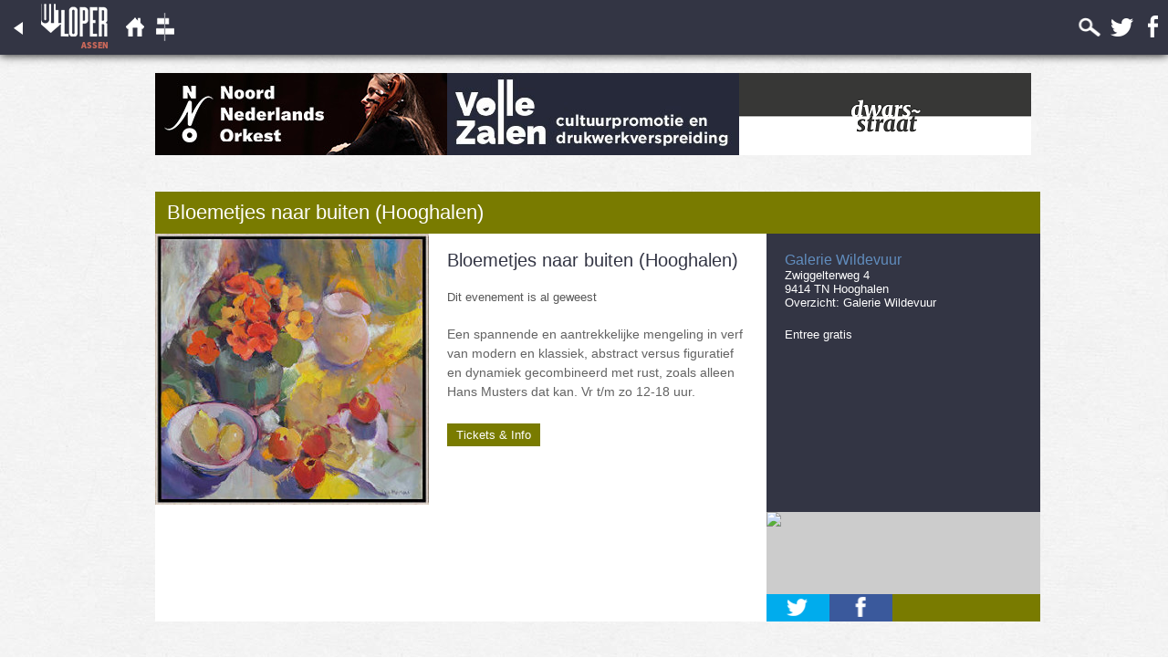

--- FILE ---
content_type: text/html; charset=utf-8
request_url: https://assen.uitloper.nu/regio-assen/bloemetjes-naar-buiten-hooghalen
body_size: 3542
content:
<!DOCTYPE html>
<html xmlns="http://www.w3.org/1999/xhtml" dir="ltr" lang="nl-NL"
      xmlns:fb="https://www.facebook.com/2008/fbml"> 

 	<head prefix="og: http://ogp.me/ns# fb: http://ogp.me/ns/fb# uitloper: http://ogp.me/ns/fb/uitloper#">      
		<meta charset="UTF-8" />
		<link rel="shortcut icon" type="image/png" href="/ico.png">
		
		<meta name="viewport" content="width=device-width, initial-scale=1.0, user-scalable=yes">
		<script src="//ajax.googleapis.com/ajax/libs/jquery/1.7.2/jquery.min.js"></script>

		<link rel="apple-touch-icon-precomposed" href="/img/icons/Icon-175.png">
		<link rel="apple-touch-icon-precomposed" href="/img/icons/Icon-72.png" sizes="72x72">
		<link rel="apple-touch-icon-precomposed" href="/img/icons/Icon-120.png" sizes="120x120">
		<link rel="apple-touch-icon-precomposed" href="/img/icons/Icon-144.png" sizes="144X144">

		<link rel="stylesheet" href="//ajax.googleapis.com/ajax/libs/jqueryui/1.8.5/themes/base/jquery-ui.css" type="text/css" /> 
		<script src="//ajax.googleapis.com/ajax/libs/jqueryui/1.8.18/jquery-ui.min.js" ></script>
		
		<link rel="stylesheet" media="screen" href="/css/jqueryreset.css?v=1.15" />
		<link rel="stylesheet" media="screen" href="/css/categories.css?v=1.15" />
		<link rel="stylesheet" media="screen" href="/css/screen.css?v=1.15" />

		<script type="text/javascript">var yourURL = "https://assen.uitloper.nu/";</script>
		<script src="/js/libs/excanvas.js"></script>
		<script src="/js/libs/html5.js"></script>
		<script src="/js/libs/jquery.ui.datepicker-nl.js"></script>
		<script src="/js/libs/modernizr.js"></script>
		<script src="/js/libs/jquery.masonry.min.js"></script>
		<script src="/js/libs/jquery.furextension.js"></script>
		<script src="/js/libs/jquery.touchwipe.min.js"></script>
		<script src="/js/libs/flash_detect_min.js"></script> 
		<script src="/js/libs/EventBus.js"></script> 

		<script src="/js/controller.js?v=1.15"></script>
		<script src="/js/functions.js?v=1.15"></script>
		<script src="/js/utils.js?v=1.15"></script>
		
		<title>Bloemetjes naar buiten (Hooghalen)</title>

<script type="text/javascript">

  var _gaq = _gaq || [];
  _gaq.push(['_setAccount', 'UA-33643896-1']);
  _gaq.push(['_setDomainName', 'uitloper.nu']);
  _gaq.push(['_trackPageview']);

  (function() {
    var ga = document.createElement('script'); ga.type = 'text/javascript'; ga.async = true;
    ga.src = ('https:' == document.location.protocol ? 'https://ssl' : 'http://www') + '.google-analytics.com/ga.js';
    var s = document.getElementsByTagName('script')[0]; s.parentNode.insertBefore(ga, s);
  })();

</script>



<link rel="stylesheet" media="screen" href="/css/detail.css"/>
<link rel="stylesheet" media="screen" href="/css/tipTip.css"/>
<script type="text/javascript"
        src="/js/libs/jquery.tipTip.minified.js"></script>

	
	<meta property="fb:app_id" content="115016171974271" />  
	<meta property="og:title" content="Bloemetjes naar buiten (Hooghalen), Galerie Wildevuur Hooghalen op vr 14 april 2023 om 00:00 uur." />
	<meta property='og:image' content='https://assen.uitloper.nu/images/facebook/files/2023/hans-musters-53-k.jpg' />	<meta property="og:description" content="" /> 
	<meta property="og:url" content="https://assen.uitloper.nu/event/bloemetjes-naar-buiten-hooghalen" />
		<link rel="stylesheet" media="screen" href="/css/iphone.css?v=1.15" />

	</head>
	<body class="artevent bloemetjes-naar-buiten-hooghalen">
	
<div id="fb-root"></div>
<script>(function(d, s, id) {
  var js, fjs = d.getElementsByTagName(s)[0];
  if (d.getElementById(id)) return;
  js = d.createElement(s); js.id = id;
  js.src = "//connect.facebook.net/en_US/all.js#xfbml=1&appId=115016171974271";
  fjs.parentNode.insertBefore(js, fjs);
}(document, 'script', 'facebook-jssdk'));</script>
	
		
		

<header>
	<a onclick="return goBack()" href="#"><img class="left cat-" src="/img/home.png" height="60" width="40" alt="logo/"></a>
	<a href="/" onClick="_gaq.push(['_trackEvent', 'Navigatie', 'Menu', 'Back']);"><div class='logo'><img alt="Uitloper" src="/img/assen_uitloper_logo_2x.png"/></div><!-- logo --></a>
	
	
<div id="listview"><a href="/" title="Lijst weergave">
	<img src="/img/icon-home.png" alt="Lijst weergave" onClick="_gaq.push(['_trackEvent', 'Navigatie', 'Menu', 'list']);"/></a>
</div><!-- listview -->

<div id="tableview">
	<a href="/blokkenschema/" title="Blokkenschema" onClick="_gaq.push(['_trackEvent', 'Navigatie', 'Menu', 'timetable']);"><img src="/img/icon-timetable.png" alt="blokkenschema"/></a>
</div><!-- tableview -->


		
	<div id='iphonemenu'><div id="menubuttons"> </div></div><!-- iphonemenu -->

	<div class="right datechooser" onClick="_gaq.push(['_trackEvent', 'Navigatie', 'Menu', 'Search']);">	
		<span class='search' ></span>
		<a class="social" href="https://twitter.com/UITloperAssen"><img src="/img/twitter_button.png" alt="twitter_button" width="34" height="60" /></a>
		<a class="social" href="https://www.facebook.com/UITloper-Assen-144754342605893/)"><img src="/img/facebook_button.png" alt="facebook_button" width="34" height="60" /></a>
		
	</div>

	<div id='searchbox'>
		<form method="get" id="searchform" action="/zoeken/">
			<input type="text" name="q"><span class=close>X</span><input type="submit" value="zoeken">
		</form>
	</div><!-- searchbox -->

</header>

<div class="content">
    <div id="bannerholder">
        

	

			<div class="banner">
		<a onClick="_gaq.push(['_trackEvent', 'Banner', 'Click', 'NNO - 320 ',1,true])" href="https://nno.nu/" title="NNO">
		<img alt="NNO" src="/images/banner320/files/Banners/2020/nno-90-x-320---optie-2.jpg" width="320" height="90"/>
		</a>
	</div>
		<div class="banner">
		<a onClick="_gaq.push(['_trackEvent', 'Banner', 'Click', 'Volle Zalen - 320 ',1,true])" href="http://www.vollezalen.nl/" title="Volle Zalen">
		<img alt="Volle Zalen" src="/images/banner320/files/Banners/Banners2019/volle-zalen-stopper.jpg" width="320" height="90"/>
		</a>
	</div>
		<div class="banner">
		<a onClick="_gaq.push(['_trackEvent', 'Banner', 'Click', 'Dwarsstraat - 320 ',1,true])" href="https://dwarsstraat.com/" title="Dwarsstraat">
		<img alt="Dwarsstraat" src="/images/banner320/files/Banners/Stoppers/dwarsstraat-banner-2.png" width="320" height="90"/>
		</a>
	</div>
	
		
	
	



    </div><!-- bannerholder -->

    <div class="detail" itemscope itemtype="http://schema.org/MusicEvent">


        <div id="maincontainer">

            
<div id="topsection">
    <div id="title" class="cat-33">
        <h1 itemprop="name">Bloemetjes naar buiten (Hooghalen)</h1>
    </div>
</div>

<meta itemprop="startDate"
      content="1970-01-01T01:00:00+01:00 "/>

<meta itemprop="description" content=""/>
<meta itemprop="url" content="https://assen.uitloper.nu/regio-assen/bloemetjes-naar-buiten-hooghalen"/>
<meta itemprop="category" content="33"/>


<div id="contentwrapper">
        <div id="contentcolumn">
        
            <div id="text">
                <h2>Bloemetjes naar buiten (Hooghalen)</h2>
                

                <h3><small>Dit evenement is al geweest</small></h3>


                                <p>Een spannende en aantrekkelijke mengeling in verf van modern en klassiek, abstract versus figuratief en dynamiek gecombineerd met rust, zoals alleen Hans Musters dat kan.&nbsp;Vr t/m zo 12-18 uur.</p>                

                <a
                    class="tickets cat-33"
                    href="https://www.wildevuur.nl/">Tickets & Info</a>
                


            </div>
            <!-- 	</div>  -->
        </div>
    </div>
    <div id="leftcolumn">

        <div id="img">
                        <img itemprop="image"
                 src="/images/big/files/2023/hans-musters-53-k.jpg"
                 alt=""/>
            


        </div><!-- img -->
        <div class="clear"></div>
    </div>
</div>


                <div id="rightcolumn">
                <div id="info">

                    <div>
                        <h2>Galerie Wildevuur</h2>
                        <span itemprop="street-address">Zwiggelterweg                            4</span>
                        <span itemprop="postalCode">9414 TN                            Hooghalen</span>
                        <span itemprop="url">Overzicht: <a itemprop="name"
                                                           href="/locaties/galerie-wildevuur"
                                                           title="Galerie Wildevuur">Galerie Wildevuur</a></span>
                        

                        <span>
						<meta itemprop="latitude"
                              content="52.8991243"/>
						<meta itemprop="longitude"
                              content="6.5462915"/>
					</span>
                    </div>


                    <span></span>
                    
                                        <span id="free">Entree gratis</span>
                    
                    

                </div>

            </div>
            <div class="clear"></div>
            <div id="tools" class="cat-33">

                <a onclick="_gaq.push(['_trackEvent', 'Navigatie', 'Menu', 'maps']);"
                   target="_BLANK" title="Routebeschrijving"
                   href="http://maps.apple.com/?q=52.8991243,6.5462915">
                    <div class='smallmap'>
                        <img src="http://maps.googleapis.com/maps/api/staticmap?center=52.8991243,6.5462915&zoom=14&size=480x120&maptype=roadmap&markers=icon:http://tinyurl.com/bhaz5y9%7C52.8991243,6.5462915&sensor=false"/>
                    </div>
                </a>

                <a onclick="_gaq.push(['_trackEvent', 'Navigatie', 'Menu', 'twitter']);"
                   title="Deel op twitter" href="#" rel="nofollow"><span
                        id="twitter"><img

                        onclick="window.open('http://twitter.com/share?url=&text=Bloemetjes naar buiten (Hooghalen), Galerie Wildevuur Hooghalen op vr 14 apr 2023 &via=UITloperAssen', 'twitter', 'width=600,height=300,scrollbars=yes,toolbar=no,location=no' ); return false"
                        src="/img/twitter.png" alt="twitter" width="69"
                        height="29"/></span></a>


                <a onclick="_gaq.push(['_trackEvent', 'Navigatie', 'Menu', 'facebook']);"
                   title="Deel op facebook" href="#"><span id="facebook"><img

                        onclick="window.open('http://www.facebook.com/sharer.php?s=100&p[url]=https://assen.uitloper.nu/regio-assen/bloemetjes-naar-buiten-hooghalen&p[images][0]=https://assen.uitloper.nu/images/facebook/files/2023/hans-musters-53-k.jpg&p[title]=Bloemetjes naar buiten (Hooghalen), Galerie Wildevuur Hooghalen op vr 14 april 2023 om 00:00 uur.&p[summary]=', 'Facebook', 'width=600,height=300,scrollbars=yes,toolbar=no,location=no' ); return false"
                        src="/img/facebook.png" alt="Facebook" width="69"
                        height="29"/></span></a>

                
            </div><!-- tools -->
        </div>


    </div>

</div>


		<div class="loader hidden">
			<img src="/img/ajax-loader.gif" />
			<span>
			Even geduld
			</span>
		</div>
		<footer>
			<a href="/over-uitloper-nu/" title="Over Uitloper.nu">Over ons</a>   |   <a href="/evenement-melden/">Meld je evenement</a>   |   <a href="/adverteren/">Adverteren</a>   | 	 <a href="/gebruiksvoorwaarden/">Privacy &amp; Voorwaarden</a>   |   <a href="http://www.vollezalen.nl/">&#169;2026 Vollezalen</a>

		
		</footer>

	</body>
</html> 

--- FILE ---
content_type: text/css
request_url: https://assen.uitloper.nu/css/categories.css?v=1.15
body_size: 348
content:
.cat-4 {background-color:#000000 !important; border-bottom: 0px solid #000000; }/*event*/
.cat-20 {background-color:#501c6e !important; border-bottom: 0px solid #501c6e; }/*muziek*/
.cat-22 {background-color:#26293a !important; border-bottom: 0px solid #26293a; }/*theater*/
.cat-23 {background-color:#01777a !important; border-bottom: 0px solid #01777a; }/*diversen*/
.cat-24 {background-color:#01777b !important; border-bottom: 0px solid #01777b; }/*kunst*/
.cat-25 {background-color:#ad3000 !important; border-bottom: 0px solid #ad3000; }/*party*/
.cat-26 {background-color:#1d253a !important; border-bottom: 0px solid #1d253a; }/*literair-forum*/
.cat-27 {background-color:#c5006c !important; border-bottom: 0px solid #c5006c; }/*jeugd*/
.cat-28 {background-color:#26293a !important; border-bottom: 0px solid #26293a; }/*filmhuis*/
.cat-29 {background-color:#ff3334 !important; border-bottom: 0px solid #ff3334; }/*popronde*/
.cat-33 {background-color:#797b00 !important; border-bottom: 0px solid #797b00; }/*regio-assen*/
.cat-46 {background-color:#ff3334 !important; border-bottom: 0px solid #ff3334; }/*popronde-1*/
.cat-48 {background-color:#aa3522 !important; border-bottom: 0px solid #aa3522; }/*hike-bike*/
.cat-51 {background-color:#ef9318 !important; border-bottom: 0px solid #ef9318; }/*bevrijdingsfestival-1*/


--- FILE ---
content_type: text/css
request_url: https://assen.uitloper.nu/css/screen.css?v=1.15
body_size: 4941
content:
* {
    margin: 0;
    padding: 0;
    outline: none;
}

img::selection {
    background: transparent;
}

body {
    font-family: Helvetica, Arial, sans-serif;
    text-rendering: optimizeLegibility;
    font-size: 13px; /* 13px test */
    color: #565656;
    background: url(/img/background.jpeg);
}

a img {
    border: 0;
    -webkit-transition: color .2s ease-in;
}

em {
    font-family: Merriweather, Georgia, serif;
    font-size: 17px !important;
    line-height: 30px !important;
    font-weight: 400 !important;
    font-style: italic !important;
    border: none !important;
    padding-left: 0 !important;
}

p {
    margin-bottom: 12px;
}

a {
    color: #08C;
    text-decoration: none;
}

#content a:hover {
    text-decoration: underline;
}

.left {
    float: left;
}

.right {
    float: right;
}

.clear {
    clear: both;
}

.clearfix:after {
    content: ".";
    display: block;
    clear: both;
    visibility: hidden;
    line-height: 0;
    height: 0;
}

.clearfix {
    display: inline-block;
}

html[xmlns] .clearfix {
    display: block;
}

* html .clearfix {
    height: 1%;
}

.block {
    display: block;
}

.hidden {
    display: none;
}

time {
    display: block;
    margin: 0 0 4px 0;
    font-weight: bold;
}

footer, section, aside, nav, article, time,
header {
    display: block;
}

header::selection,
header .logo::selection,
header.datechooser.dayname::selection,
header.datechooser.day::selection,
header ul li::selection {
    background: transparent;
}

header {
    display: block;
    height: 60px;
    position: fixed;
    top: 0;
    width: 100%;
    overflow: hidden;
    background-color: #333544;
    color: white;
    /* 	text-shadow: 0px 1px 0px #565656; */
    -moz-box-shadow: 0 0 10px #000;
    -webkit-box-shadow: 0 0 10px;
    box-shadow: 0 0 10px #000;
    z-index: 1000;

}

.logo:hover,
header ul li:hover,
header #listview:hover,
header #tableview:hover,
header #mapview:hover {
    opacity: 0.9;
}

header .logo {
    height: 60px;
    width: 90px;
    overflow: hidden;
    float: left;

}

header .logo img {
    width: 100%;
}

header ul {
    margin-right: 10px;
    z-index: 1004;
}

header li, header .day, header .date, header .search, header .dchooser, header .dayname {
    font-size: .8em;
    font-weight: bold;
    text-transform: uppercase;
    line-height: 60px;
    display: block;
    height: 55px;
    float: left;
    cursor: pointer;
}

#dateholder {
    float: left;
    width: 195px;
    padding: 0 10px;
}

#dateholder .dayname {
    width: 82px;
    text-align: right;
    margin-right: 2px;
}

#dateholder .day {
    width: 40px;
}

.datepicker .week {
    color: #ffce0a;
    width: 100%;
    text-align: center;
    text-transform: none;
    display: block;
}

header li {
    width: 75px;
    text-align: center;
}

header #iphonemenu {
    display: none;
}

header #settings {
    display: none; /* tijdelijk uit */
    width: 30px;
    height: 60px;
    float: left;
    overflow: hidden;
    cursor: pointer;
    background: #54586d;
}

header .social,
header #listview,
header #tableview,
header #blogview,
header #mapview {
    width: 34px;
    height: 60px;
    float: left;
}

header .social:hover,
header #mapview:hover,
header #listview:hover,
header #tableview:hover,
header #blogview:hover {
    background: #0E1013;
    opacity: 0.8;
}

.homepage #listview,
.timetable #tableview,
.locations #mapview,
.blog #blogview,
.blogpage #blogview,
.home header #listview,
.blokkenschema header #tableview {
    background: #0E1013;
    opacity: .9;
}

header #settings #settingstools {
    margin: 20px 0 0 5px;
    width: 17px;
    height: 18px;

    -webkit-transition: all 0.4s ease-in-out;
    -moz-transition: all 0.4s ease-in-out;
    -o-transition: all 0.4s ease-in-out;
    -ms-transition: all 0.4s ease-in-out;
}

header #settings #settingstools.active {
    -webkit-transform: rotate(180deg);
    -moz-transform: rotate(180deg);
    -o-transform: rotate(180deg);
    -ms-transform: rotate(180deg);
}

header #settings:hover {
    background: #333544;
}

header #settings.active {
    background: #54586d;
}

header .day {
    font-size: 2.6em;
}

header .date {
    width: 36px;
    height: 80px;
    padding: 10px;
    text-transform: capitalize;
    font-size: 1em;
    line-height: 18px;
    display: 0;
    -webkit-box-orient: horizontal;
    -webkit-box-pack: center;
    -webkit-box-align: center;
    display: 0;
    -moz-box-orient: horizontal;
    -moz-box-pack: center;
    -moz-box-align: center;
    display: box;
    box-orient: horizontal;
    box-pack: center;
    box-align: center;
}

header span.search {
    height: 60px;
    width: 30px;
    display: block;
    background: url(/img/search.png) no-repeat center center;
}

header .search.active,
header .search:hover {
    background: url(/img/search.png) no-repeat center center #0E1013;

}

#filters {
    display: none;
    position: fixed;
    top: 60px;
    color: #fff;
    background: #54586d;
    width: 100%;
    /*height: 200px;*/
    padding: 20px 0;
    z-index: 1001;
    -moz-box-shadow: 0 10px 10px #000;
    -webkit-box-shadow: 0 10px 10px;
    box-shadow: 0 10px 10px rgba(0, 0, 0, 0.5);
}

#filters h3 {
    text-transform: uppercase;
    padding-bottom: 10px;
}

#filters > ul {
    padding: 0 20px;
}

#filters ul li {
    margin: 0 10px;
}

#filters ul li ul {
    border: 2px solid #727793;
    background: #6C6F92;
    padding: 10px;
    border-radius: 3px;
}

#filters > ul > li {
    display: block;
    font-weight: bold;
    float: left;
    width: 230px;
}

#filters > ul > li li {
    margin-bottom: 3px;
}

#filters li {
    list-style-type: none;
}

#searchbox {
    display: none;
    position: fixed;
    top: 0;
    right: 0;
    height: 60px;
    width: 278px;
    overflow: hidden;
    background: #6c6f92;
    z-index: 10002;
}

#searchbox .close {
    height: 60px;
    display: block;
    width: 10px;
    margin-left: -15px;
    padding-top: 23px;
    font-weight: bold;
    color: #D96E5D;
    float: left;
    cursor: pointer;

}

#searchbox form input[type=text] {
    margin: 20px 0 0 10px;
    width: 220px;
    height: 20px;
    border: 1px solid #fff;
    float: left;
}

#searchbox form input[type=submit] {
    width: 25px;
    height: 60px;
    display: block;
    background: url(/img/search.png) no-repeat center center;
    padding: 0;
    margin: 0 0 0 5px;
    border: 0;
    text-indent: -9999px;
    overflow: hidden;
    float: right;
    cursor: pointer;
}

footer {
    text-align: center;
    width: 970px;
    line-height: 25px;
    color: #bdbdbd;
    z-index: 1;
    margin: 60px auto;
}

footer a {
    color: #888;
    -webkit-transition: color .2s ease-in;
}

footer a:hover {
    color: #9f9f9f;
    text-decoration: none;
}

footer a:last-child {
    margin-right: 10px;
}

footer label {
    color: #444;
}

/* feedback */

.feedback {
    cursor: pointer;
}

#feedback {
    position: fixed;
    height: 290px;
    top: 200px;
    right: 0;
    z-index: 9999999;
}

#feedback .feedback_close {
    float: right;
    cursor: pointer;
}

#feedback #form {
    display: none;
    width: 280px;
    padding: 10px;
    color: #fff;
    background: #1570a6;
    border: 1px solid #1570a6;
    float: left;
}

#feedback #form label {
    display: block;
    font-weight: bold;
    margin-bottom: 2px;
}

#feedback #form textarea {
    width: 280px;
    height: 280px;
    resize: none;
    border: 1px solid #1570a6;
}

#feedback #form button {
    padding: 4px 6px;
    color: #fff;
    background: #1570a6;
    border: none;
    text-align: right;
}

#feedback #check {
    display: none;
}

#feedback_extra,
#feedback_name,
#feedback_email,
#feedback_pid,
#feedback_specs {
    display: none;
}

/* !homepagebanners */

.uitloper-banner {
    border: 1px solid #ccc;
}

#homepage_bannerholder {
    width: 970px;
    min-height: 20px;
    padding: 0;
    margin: 80px auto 0 auto;
}

/* feedback */

.datechooser span {
    padding-right: 5px;
}

.content {
    position: relative;
    margin: 20px auto;
    min-height: 580px;
    padding: 0px 20px 0px 50px;
    z-index: 1;
}

#iphonemenu {
    background: url(/img/iphonesearch.png) no-repeat;
}

.empty-category {
    color: #adadad;
    background-color: #C8C8C8 !important;
}

.disabled-category {
    color: #adadad;
    background-color: #C8C8C8 !important;
    border-bottom-color: #C8C8C8 !important;
    opacity: 0.9;
}

ul.homepage [data-category],
.nav [data-category] {
    border-bottom-width: 5px;
}

ul.homepage .cat-noorderzon {
    background-image: url(/img/noorderzon.png);
    background-repeat: no-repeat;

}

ul.homepage .cat-special {
    background-image: url(/img/etn.png); /* !special replace */
    background-repeat: no-repeat;
}

ul.homepage .cat-special span {
    display: none;
}

.category {
    float: left;
    margin: 0 20px 20px 0;
    -moz-box-shadow: 0 1px 1px #ebebeb;
    -webkit-box-shadow: 0 1px 1px #ebebeb;
    box-shadow: 0 1px 1px #ebebeb;

}

.category h2 {
    width: 380px;
    display: block;
    text-align: center;
    text-transform: uppercase;
    font-size: 1.3em;
    color: white;
    line-height: 42px;
    border-left: 1px solid #ebebeb;
    border-right: 1px solid #ebebeb;
}

ui-datepicker .ui-datepicker-title {
    font-size: 16px !important;
}

.titlebar {
    /*height: 26px;*/
    display: flex;
    justify-content: space-between;
    line-height: 32px;
    background-color: #46495a;
    border-left: 1px solid #46495A;
    border-right: 1px solid #46495A;
}

.titlebar a {
    color: white !important;
    text-decoration: none;
}

.titlebar h3 {
    color: white !important;
    text-decoration: none;
    padding: 0 6px;
    font-size: 14px;
    line-height: 36px;
    font-weight: bold;
}

.titlebar .address {
    display: none;
}

h3.location {
    text-transform: uppercase;
}

.item {
    width: 380px;
    border-left: 1px solid #dcdcdc;
    border-right: 1px solid #dcdcdc;
    border-bottom: none;
    border-top: none;
}

.item article {
    background-color: white;
    color: #888888;
    width: 380px;
    height: 140px;
    position: relative;
    cursor: pointer;
    border-bottom: 1px solid #dcdcdc;
}

.item article {
    border-bottom: 1px solid #cdcdcd;
}

.item article.highlited {
    background: #fffdd8 url(/img/highlight.png) no-repeat bottom right;
}

.item article a {
    color: #888;
    text-decoration: none;
}

.item article .eventdetails {
    margin: 0 8px 0 8px;
    height: 120px;
    text-overflow: ellipsis;
}

.item article aside.social {
    display: none;
    height: 140px;
    position: absolute;
    bottom: 0;
    width: 380px;
    background: none;
    border-right: 1px solid #dcdcdc;
}

.item article aside.social:hover {
    background: #f6f6f6;
}

.item article aside span.twitter,
.item article aside span.facebook {
    visibility: hidden;
}

.item article aside.social:hover > .facebook,
.item article aside.social:hover > .twitter {
    visibility: visible;

}

.item article .eventdetails p {
    width: 280px;
    height: 84px;
    line-height: 1.5em;
    font-size: 15px;
    overflow: auto;
    margin-top: 8px;
    text-overflow: ellipsis;
}

.item .articlea {
    text-decoration: none;
}

.item article .time, .item article h4, .eventdetails p,
.eventdetails time {
    font-size: 16px;
    /*padding: 0 5px;*/
}

.item article h4 {
    padding-top: 14px;
    color: #46495a;
}

.item article .time {
    font-weight: bold;
    font-size: .7em;
    padding-top: 12px;
    display: none;
    color: #222222;

}

ul.playtimes,
time.playtimes {
    color: #333544;
    font-size: 12px;
    font-weight: normal;
    line-height: 14px;
    width: 230px;
    height: 12px;
    margin: 2px 0;
    padding-left: 18px !important;
    background: url(/img/time-icon.jpg) no-repeat 3px 1px;
    display: none; /*!TESTING */
}

.content .playtimes {
    width: 200px;
    display: none; /*!TESTING */
}

.item article img {
    float: left;
    z-index: 100;
    position: absolute;
    left: 0;
    right: 0;
}

.item article > div {
    padding-bottom: 30px;
}

.item article img + div {
    padding-left: 80px;
}

.item article img {
    border-right: 1px solid rgba(255, 255, 255, 06);
}

.imgleft time,
.imgleft .playtimes,
.imgleft p {
    padding: 0 5px 0 35px !important;
}

.imgleft h4 {
    padding: 10px 5px 0 35px !important;
}

/* Position social bar at the bottom, index 1 */
.item article aside span {
    float: right;
    width: 48px;
    height: 20px;
}

.item article aside span.time {
    text-align: center;
    color: #fff;
    font-weight: bold;
    background: #565656;
    line-height: 20px;
    padding: 0 2px;
    width: auto;

}

.item article aside span.twitter {
    background: url(/img/twitter.jpg);
}

.item article aside span.facebook {
    background: url(/img/facebook.jpg);
}

/************************
	movies
************************/
ul.playtimes {
    display: block;
    width: 220px;
    margin-top: 4px;
    margin-bottom: 10px;
}

ul.movieplaytimes {
    display: inline;
}

ul.movieplaytimes li {
    display: inline;
    margin: 0;
    padding: 0;

}

ul.playtimes:after {
    clear: both;
}

.playtimes li {
    color: #333544;
    font-size: 12px;
    line-height: 14px;
    width: auto;
    float: left;
    display: block;
    list-style-type: none;
    padding-right: 4px;
}

.playtimes li:after {
    content: '  ';
}

.playtimes li:first-child:before {
    content: '';
}

#leftnavigation {
    position: fixed;
    opacity: 0.1;
    width: 40px;
    height: 100%;
    top: 0;
    left: 0;
    z-index: 999;
}

#rightnavigation {
    position: fixed;
    opacity: 0.1;
    width: 40px;
    height: 100%;
    top: 0;
    right: 0;
    z-index: 999;
}

#nextDay, #prevDay {
    display: block;
    margin-top: 380px;
    width: 47px;
    height: 200px;
    color: white;
    background: url(/img/next_prev.gif) no-repeat;
    text-indent: -9999px;

}

#rightnavigation::selection,
#leftnavigation::selection {
    background: transparent;
}

#nextDay {
    float: right;
    background-position: -56px -9px;
}

#prevDay {
    background-position: -18px -9px;
}

#leftnavigation:hover,
#rightnavigation:hover {
    opacity: 1;
    -webkit-transition: opacity 250ms ease-out;
    -moz-transition: opacity 250ms ease-out;
    -o-transition: opacity 250ms ease-out;
    -webkit-user-select: none;
    -webkit-tap-highlight-color: rgba(0, 0, 0, 0);
    cursor: pointer;
}

.searchresults {
    background: #fff;
    padding: 20px;
    line-height: 16px;
    font-size: 1.4em;
}

#resultsholder {
    float: left;
}

.searchresults h2 a {
    font-size: 16px;
    line-height: 22px;
    font-weight: normal;
    text-decoration: underline;
    color: #12C;
    margin: 2px 0;
}

.searchresults p {
    margin: 2px 0;
}

.searchresult {
    clear: left;
    min-height: 75px;
    margin-bottom: 20px;
}

.poster {
    width: 50px;
    float: left;
    margin-right: 10px;
}

.searchresults a.link {
    color: #093 !important;
    text-decoration: none;
}

.highlight {
    font-weight: bold;
}

#bigsearchbox {
    display: block;
    position: absolute;
    top: 0;
    left: 180px;
    height: 60px;
    width: 100%;
    overflow: hidden;
    background: #333544;
    z-index: 10002;
}

#bigsearchbox .close {
    display: none;
}

#bigsearchbox form input[type=text] {
    margin: 20px 10px 0 10px;
    min-width: 50%;
    padding: 0 2px;
    height: 20px;
    border: 1px solid #fff;
    float: left;
}

#bigsearchbox form input[type=submit] {
    width: 30px;
    height: 60px;
    display: block;
    background: url(/img/search.png) no-repeat -5px center;

    padding: 0;
    margin: 0 0 0 5px;
    border: 0;
    text-indent: -9999px;
    overflow: hidden;
    cursor: pointer;
}

.searchresults h1 {
    color: #D96E5D !important;
    font-size: 20px;
    font-weight: normal;
    padding: 0 0 20px 0px;
    margin-bottom: 5px;
}

.searchresults h1 a {
    color: #12C;
    cursor: pointer;
    font-size: 20px;
    font-style: italic;
    text-decoration: underline;
}

.searchresults h1 span {
    color: #12C;
    font-size: 20px;
    font-weight: normal;
}

.searchresults p, .searchresults li {
    margin: 5px 0;
    line-height: 1.2em;
    font-size: 1em;
    list-style-position: inside;
}

.searchresults strong {
    color: black;
    font-size: 1em;
    font-weight: bold;
}

.searchresults time.playtimes {
    display: inline;
    height: 14px;
    padding-left: 18px !important;
    background: url(/img/time-icon.jpg) no-repeat 0px 3px;
}

/**** Error ****/
.error {
    display: block;
    color: #dfdfdf;
    margin-top: 200px;
    font-size: 8em;
    font-weight: bold;
    text-align: center;

}

.error span {
    font-size: .4em;
}

/**** Transitions ****/

.masonry,
.masonry .masonry-brick {
    -webkit-transition-duration: 0.3s;
    -moz-transition-duration: 0.3s;
    -o-transition-duration: 0.3s;
    transition-duration: 0.3s;
}

.masonry {
    -webkit-transition-property: height, width;
    -moz-transition-property: height, width;
    -o-transition-property: height, width;
    transition-property: height, width;
}

.masonry .masonry-brick {
    -webkit-transition-property: left, right, top;
    -moz-transition-property: left, right, top;
    -o-transition-property: left, right, top;
    transition-property: left, right, top;
}

/* dialog */

.alert_dialog,
.dialog {
    color: #e85819;
    position: fixed;
    font-size: 12px;
    left: 0px;
    width: 100%;
    height: 20px;
    text-align: center;
    display: block;
    padding: 10px 0px;
    background: #FFFCCA;
    border-bottom: 1px solid #CCC;
    z-index: 100;
}

.homepage .alert_dialog,
.homepage .dialog {
    top: 60px;
}

.timetable .alert_dialog,
.timetable .dialog {
    padding: 5px 0px;
}

.alert_dialog a,
.dialog a {
    color: #08c;
    text-decoration: none;
    margin-right: 0 !important;
}

.home .dialog,
.home .alert_dialog {
    top: 60px !important;
}

.blokkenschema .alert_dialog,
.blokkenschema .dialog {
    bottom: 0px !important;
}

/* contactpage */

body.contact .content {
    margin-top: 80px;
}

#contactpage {
    font-size: 16px;
    width: 960px;
    background: #fff;
    margin: 0 auto;
    padding: 20px 20px 40px 20px;
}

#contactpage #instructions {
    width: 800px;
    margin-bottom: 40px;
}

#contactpage h1 {
    color: #618DBE;
    font-size: 24px;
    font-weight: normal;
    padding: 10px 0;
}

#contactpage p {
    font-size: 16px;
    line-height: 18px;
    margin-bottom: 10px;
}

#contactpage form {
    width: 830px;
    margin: 20px 0;
}

#contactpage .status {
    display: block;
    height: 18px;
}

#contactpage label {
    display: block;
    margin: 0 10px 0 0;
    font-weight: 600;
}

#contactpage input[type=datetime-local],
#contactpage input[type=text],
#contactpage input[type=number],
#contactpage input[type=date],
#contactpage input[type=email] {
    color: #555;
    display: block;
    font-size: 12px !important;
    margin: 10px 0 10px 0;
    height: 30px;
    width: 396px;
    border: 1px solid #ddd;
    padding: 2px;
}

#contactpage .additional-form-field {
    position: absolute;
    top: 0;
    left: -9999px;
    width: 100px;
    overflow: hidden;
}

#contactpage input[type=submit] {
    width: 400px;
    height: 32px;
    padding: 2px 8px;
    line-height: 32px;
    border: none;
    color: #fff;
    background: #1570a6;
    display: block;
    margin: 10px 0;
}

#contactpage input.small {
    width: 100px;
}

#contactpage textarea {
    display: block;
    height: 150px;
    width: 396px;
    padding: 2px;
    border: 1px solid #ddd;
    margin-bottom: 10px;
}

#contactpage textarea#shortmessage {
    display: block;
    height: 75px;
    width: 396px;
    padding: 2px;
    border: 1px solid #ddd;
}

#contactpage label.error {
    font-size: 12px !important;
    text-align: left;
    color: #d96e5d !important;
}

#contactpage input.error {
    border: 1px solid #d96e5d !important;
}

#contactpage textarea.error,
#contactpage input.error {
    color: #555;
    font-weight: normal;
    text-align: left;
    font-size: 12px !important;
    margin: 10px 0 10px 0;
}

#form_left {
    float: left;
    margin-right: 20px;
}

#form_right {
    float: left;
}

/* textpage */
#textpage {
    font-size: 16px;
    width: 960px;
    background: #fff;
    margin: 80px auto;
    padding: 20px 20px 40px 20px;
}

#contactpage h1,
#textpage h1 {
    color: #618DBE;
    font-size: 24px;
    font-weight: normal;
    padding: 10px 0;
}

#contactpage h2,
#textpage h2 {
    color: #618DBE;
    font-size: 20px;
    font-weight: normal;
    padding: 20px 0 8px 0;
}

#contactpage a,
#contactpage p,
#textpage a,
#textpage p {
    font-size: 16px;
    line-height: 21px;
}

#contactpage li,
#textpage li {
    font-size: 16px;
    list-style-position: inside;
}

#contactpage ul
#textpage ul {
    margin-bottom: 20px;
}

/* location */

#maps {
    position: absolute;
    bottom: 0;
    margin-bottom: 0;
}

.loader {
    position: fixed;
    left: 50%;
    top: 50%;
    border: 1px solid #ccc;
    border-radius: 4px;
    background: #fafafa;
    z-index: 100000;
    margin-left: -50px;
    padding: 10px 30px;
}

.loader img {
    vertical-align: middle;
    padding-right: 10px;
}

.infoWindow img {
    float: left;
    margin-right: 8px;
    background: #ddd;
}

.promo {
    display: block;
    position: absolute;
    left: 50px;
    bottom: 50px;
    z-index: 2;
    width: 300px;
    min-height: 150px;
    padding: 10px 40px;
    background: #fff;
    border-radius: 4px;
    float: left;
    border: 1px solid #c8c8c8;
}

/* archive */
#archive {
    width: 960px;
    background: #fff;
    padding: 20px 20px 40px 60px;
    margin: 60px auto;
}

#archive #navigation {
    color: #565656;
    float: right;
    width: 200px;
    background: #fff;
    margin: 60px auto;
    border: 1px solid #ccc;
}

#archive #navigation h2 {
    background-color: #46495a;
    display: block;
    color: white !important;
    text-decoration: none;
    padding: 0 6px;
    font-size: .8em;
    line-height: 30px;
    font-weight: bold;

}

#archive #navigation ul {
    padding: 5px 10px;
}

#archive #navigation li {
    font-size: 14px;
    line-height: 16px;
    color: #000;
    cursor: pointer;

}

#archive #content {
    width: 600px;
    float: left;
}

#archive h1 {
    color: #46495a;
    font-size: 28px !important;
    font-weight: normal;
    padding: 20px 0 10px 0;
}

#archive h2 {
    color: #618DBE;
    font-size: 18px;
    font-weight: normal;
}

#archive li {
    list-style-position: inside;
    list-style: none;
}

#archive #content li {
    list-style-position: inside;
    list-style: none;
    margin-bottom: 20px;
}

#archive #content li a {
    text-decoration: none;
}

#archive #content li a h2:hover {
    text-decoration: underline;
}

#archive #content li span, #archive #content li time {
    color: #565656;
}

/* !team */

.team {
    width: 960px;
    display: block;
    clear: both;
}

.team li {
    list-style: none;
    margin: 0px 20px 30px 0px;
    text-align: center;
    float: left;
    width: 165px;
    height: 220px;
}

.team li .name {
    font-weight: 600;
    font-size: 16px;
    line-height: 24px;
    display: block;
}

.team li .function {
    font-weight: 400;
    font-size: 14px;
    line-height: 16px;
    display: block;
}

/* !banners */

#adsense_square {
    border-: 1px solid #ddd;
}

#adsense_wide {
    width: 960px;
    margin: 40px auto;
    overflow: hidden;
}

#ads_search {
    width: 120px;
    float: right;
}

#homepage_bannerholder {
    width: 970px;
    text-align: center;
}

#homepage_bannerholder .banner,
#bannerholder .banner {
    float: left;
    margin: 0;
    border: none;
}

#homepage_bannerholder .banner img {
    border: none;
}


--- FILE ---
content_type: text/css
request_url: https://assen.uitloper.nu/css/iphone.css?v=1.15
body_size: 1825
content:
@media screen and (max-device-width: 480px) {

    * {
        box-sizing: border-box;
    }

    input {
        -webkit-appearance: none;
        border-radius: 0;
    }

    body {
        width: 100%;
        -webkit-text-size-adjust: none;
        padding: 0;
        margin: 0;
    }

    #banners,
    header #tableview,
    #settings, span.dchooser, span.search,
    #rightnavigation, #leftnavigation,
    .feadbackbutton,
    header .social, #bannerholder,
    #bannerholder,
    header .social,
    #homepage_bannerholder {
        display: none;
    }

    details {
        width: auto;
    }

    .item article img + div {
        /* padding-left: 125px; */
    }

    .item,
    .item article,
    .catergory,
    .category h2 {
        /*width: 480px !important;*/
    }

    header {
        overflow: visible;
    }

    .overview {
        display: block;
        width: 40px;
        margin: 0 0 0 0;
    }

    .datechooser {
        float: none;
        position: absolute;
        top: 0;
        left: 50%;
        margin-left: -50px;
        width: 200px;
        height: 60px;
        overflow: hidden;
    }

    header ul {
        position: absolute;
        left: 0;
        top: 60px;
        box-shadow: 0px 2px 4px #000;
        width: 480px;
        height: 960px;
        display: none;
        background: rgba(0, 0, 0, .9);
        z-index: 99999999999;
    }

    header span.search {
        display: none;
    }

    header ul li {
        float: none;
        width: 480px;
        height: 45px;
        line-height: 45px;
        text-align: center;
    }

    header #iphonemenu {
        display: block;
        width: 45px;
        height: 60px;
        overflow: hidden;
        cursor: pointer;
        background: #54586d;
        /*float: right;*/
        position: absolute;
        right: 0;
        top: 0;
    }

    header #menubuttons {
        width: 45px;
        height: 60px;
        background: #333544 url(/img/iphonesearch-2x.png);
    }

    header #iphonemenu, #menubuttons.active {
        background: #6C6F92;
    }

    header #iphonemenu #menubuttons {
        background: #333544 url(/img/search.png) no-repeat center center;
        background-size: 100%;
        height: 60px;
        width: 50px;
    }

    .content {
        width: 100%;
        margin: 60px auto 0 auto;
        padding: 0;
    }

    .content .detail {
        margin: 60px 0 0 0;
        padding: 0;
        width: 100%;
    }

    .event,
    .detail,
    #maincontent,
    #contentcolumn {
        /*min-width: 400px;*/
        /*width: 480px !important;*/
        margin: 0;
        padding: 0;
    }

    #contentwrapper {
        float: none;
        width: 100%;
        overflow: hidden;
    }

    .content ul, .content ul li {
        /* 	width: 480px; */
        border: 0;
    }

    /* //iphone Detail// */
    .detail {
        background: none;
        width: 100%;
        overflow: hidden;
        margin: -20px auto 0 auto;
        min-width: 0;
        padding: 0;
        z-index: 1;
        position: relative;
    }

    .detail #leftcolumn {
        /*position: relative;*/
        float: none;
        width: 100%;
        margin: 0 0 0 0;
    }

    #title #kijkwijzer {
        display: none;
    }

    #title strong,
    #title #kijkwijzer {
        display: none;
        font-size: 1.6em;
        font-weight: normal;
    }

    #contentcolumnnoimage {
        margin: 0;
    }

    #img,
    #img img {
        width: 100%;
        max-width: 100%;
        padding: 0;
        margin: 0;

    }

    #maincontainer {
        width: 100%;
        margin: 0;
        padding: 0;
    }

    .detail #rightcolumn {
        position: relative;
        float: none;
        width: 480px;
        margin: -10px 0 0 0;
        padding: 0;
        background: #333544;
        overflow: hidden;
    }

    .detail #rightcolumn #info {
        width: 100%;
        float: none;
        text-align: left;
        margin: -5px 0 0 0;
        padding: 0 0 25px 0;
    }

    .movieplaytimes li,
    #info h2,
    #info h3,
    #info span {
        font-size: 1.6em;
        font-weight: normal;
    }

    .imdb span strong {
        font-size: 1em;
    }

    #info a {
        font-size: 1em;
        font-weight: bold;

    }

    #text {
        box-sizing: border-box;
        width: 100%;
    }

    #text h1, #text h2 {
        font-size: 2em;
        line-height: 1.6em;
    }

    #text h3, #text p {
        font-size: 1.4em;
        line-height: 1.4em;
        font-weight: normal;
    }

    #text strong {
        font-size: 1em;
    }

    #contentcolumn {
        margin: 0;
        padding: 0;
        width: 100%;
        float: none;
        background: none;

    }

    #tools {
        position: relative;
        padding: 0;
        margin: 0 0 0 0;
        height: 120px;
        width: 100%;
    }

    #tools .smallmap {
        width: 100%;
        height: 120px;

    }

    #tools .commentheader {
        margin: 0 0 0 0 !important;
        width: 100%;
    }

    .commentheader,
    #comments {
        display: none;
    }

    #twitter, #facebook, #directions {
        display: none;
    }

    #spotify {
        display: none;
    }

    footer {
        display: none;
    }

    #searchbox {
        width: 100%;
        z-index: 9999;
        position: fixed;
        right: 0;
        top: 60px;
        -moz-box-shadow: 0 5px 10px #000;
        -webkit-box-shadow: 0 5px 10px;
        box-shadow: 0 05px 10px #000;
    }

    #searchbox form input[type="submit"] {
        margin: 0 5px 0;
        display: none;
    }

    #searchbox form input[type="text"] {
        width: 360px;
    }

    #searchbox .close {
        display: block;
    }

    /* location */
    #weekcinema table, #weekcal table,
    #weekcinema, #weekcal {
        width: 100%;
        margin: 0;
        padding: 0;
    }

    #weekcinema .text h3,
    #weekcal .text h3 {
        font-size: 1.3em;
    }

    #weekcinema .text h3,
    #weekcinema .text time,
    #weekcal .text h3,
    #weekcal .text time {
        padding: 0 10px;
        margin: 0;
    }

    #weekcinema tr,
    #weekcal tr {
        background: #fff;
        border-top: 1px solid #ccc;
        overflow: hidden;
    }

    #weekcinema tr:first-child,
    #weekcal tr:first-child {
        border-bottom: 1px solid #ccc;
    }

    #info span.dates span {
        font-size: 1em;
        width: 30px;
    }

    #weekcal .text {
        width: auto;
    }

    .iphoneclear {
        clear: both;
    }

    .item {
        border-left: none;
        border-right: none;
    }

    /**
     * @todo: Fix this
     */
    .cat-music,
    .cat-movies,
    .cat-theater,
    .cat-party,
    .cat-literature,
    .cat-art,
    .cat-youth,
    .cat-generic,
    .disabled-category {
        border: none !important;
    }

    #bigsearchbox form input[type="text"] {
        min-width: 50px;
    }

    #timetable {
        min-width: 380px;
    }

    .playtimes li {
        width: auto !important;
        margin-bottom: 10px;
    }

    .date, .dayname, .day {
        display: none;
    }

    #iphonemenu {
        display: none;
    }

    .blogpage .content {
        width: 100%;
    }

    .blog .content {
        width: 100%;
    }

    #searchfield {
        width: 100%;
        height: auto;
        padding-bottom: 20px;
    }

    #searchform {
        display: flex;
        flex-wrap: nowrap;
        justify-content: space-between;
        align-items: stretch;
        height: 50px;
    }

    #searchfield input[type="submit"],
    #searchfield input[type="text"] {
        height: auto;
        padding: 0 20px;
    }
}

--- FILE ---
content_type: application/javascript
request_url: https://assen.uitloper.nu/js/controller.js?v=1.15
body_size: 1113
content:
function Controller(){
	var self = this;

	/**
	 * Makes a call to the backend
	 * @param string classname The name of the class to instantiate
	 * @param string method The method to call on the class
	 * @param array arguments An array of arguments to pass on the method
	 * @param function callback The method to call on result
	 * @param string datatype The type of data to return (json, html or text) (optional)
	 * @param mixed token Additional data to pass to the callback function (optional)
	 * @param boolean serialized When true, the arguments variable contains a serialized form (optional)
	 */
	this.call = function(classname, method, arguments, callback, dataType, token, serialized) {
		if(dataType == undefined)
			dataType = 'json';
		
		if(serialized == undefined)
			serialized = false;
		
		arguments = (serialized) ? $.toJSON(arguments) : arguments;
		
		$.ajax({url:'/bright/library/Bright/http/',
			success: function(data) {
				if(token != undefined) {
					callback(data, token);
				} else {
					callback(data);
				}
			},
			data:{m:method, 
				c: classname, 
				a:arguments, 
				serialized: (serialized),
				v: (new Date()).getTime()},
			dataType: dataType});
	};
	
	this.dispatch = function(element, eventName, data)	{
		var event;
		if (document.createEvent) {
			event = document.createEvent("HTMLEvents");
			event.initEvent(eventName, true, true);
		} else {
			event = document.createEventObject();
			event.eventType = eventName;
		}

		event.eventName = eventName;
		event.data = data || {};

		if (document.createEvent) {
			element.dispatchEvent(event);
		} else {
			element.fireEvent("on" + event.eventType, event);
		}
	};

	/**
	 * Callback function of the submit of a form in a popup
	 * @param data
	 * @private
	 */
	this.onAjaxSubmit = function(data) {
		$('.ajax-div').dialog('close');
	};
	
	this.setCookie = function(name, val, exp) {
		if(typeof exp == 'undefined') {
			exp = new Date();
			exp.setFullYear(exp.getFullYear() +1);
		}
		
		var ck;
		
		// Play nice to IE, leave out expires if expires = 0 (session cookie)
		if(exp == 0) {
			ck = name + '=' + val + "; path=/";
		} else {
			ck = name + '=' + val + '; expires=' + exp.toUTCString() + "; path=/";
		}
		
		document.cookie = ck;
	};
	
	this.deleteCookie = function(name) {
		var exp = new Date();
		exp.setFullYear(exp.getFullYear() -1);
		var ck = name + '=a; expires=' + exp.toUTCString() + "; path=/";
		document.cookie = ck;
	};
	
	this.getCookie = function(name) {
		var i, x, y, ARRcookies = document.cookie.split(";");
		for (i = 0; i < ARRcookies.length; i++) {
			x = ARRcookies[i].substr(0,ARRcookies[i].indexOf("="));
			y = ARRcookies[i].substr(ARRcookies[i].indexOf("=") + 1);
			x = x.replace(/^\s+|\s+$/g,"");
			
			if (x == name) {
				return unescape(y);
			}
		}
		return null;
	};
	

}

--- FILE ---
content_type: application/javascript
request_url: https://assen.uitloper.nu/js/libs/html5.js
body_size: 96
content:
document.createElement('header');
document.createElement('footer');
document.createElement('section');
document.createElement('aside');
document.createElement('nav');
document.createElement('article');
document.createElement('time');



--- FILE ---
content_type: application/javascript
request_url: https://assen.uitloper.nu/js/functions.js?v=1.15
body_size: 1868
content:
var controller = new Controller(),
  catTimeout,
  filterChanged = false;

$(document).ready(function () {

  outLinks();

  var checkinfo = "Browser CodeName: " + navigator.appCodeName

  checkinfo += "Browser CodeName: " + navigator.appCodeName;
  checkinfo += "\n";
  checkinfo += "Browser Name: " + navigator.appName;
  checkinfo += "\n";
  checkinfo += "Browser Version:" + navigator.appVersion;
  checkinfo += "\n";
  checkinfo += "Cookies Enabled: " + navigator.cookieEnabled;
  checkinfo += "\n";
  checkinfo += "Platform: " + navigator.platform;
  checkinfo += "\n";
  checkinfo += "User-agent header: " + navigator.userAgent;

  if (window.FlashDetect && FlashDetect.installed) {
    checkinfo += "\n)";
    checkinfo += "Flash is installed, version: " + FlashDetect.major + "." + FlashDetect.minor + "." + FlashDetect.revisionStr + "(" + FlashDetect.raw + ")";

  } else {
    checkinfo += "\n)";
    checkinfo += "Flash is not installed";

  }
  $('#feedback_specs').append(checkinfo);

  $(".feedback").click(function () {
    $("#feedback #form").show();
  });

  $("#feedback .feedback_close").click(function () {
    $("#feedback #form").hide();
  });

  //$(".alert_dialog").slideDown("slow");

  $("#alert_banner").hide();
  $(".alert_dialog").delay(6000).slideUp();
  $("#alert_banner").delay(6100).slideDown();


  /* external links */
  $('a').filter(function () {
    return this.hostname && this.hostname !== location.hostname;
  }).addClass("external");

  /* city selectbox */
  $('#select').bind('change', function () {
    // bind change event to select
    var url = $(this).val(); // get selected value
    if (url != '') { // require a URL
      window.location = url; // redirect
    }
    return false;
  });

  $('span.search, #iphonemenu, .close').on('click', toggleSearchBox);

  $('.hidden').hide().removeClass('hidden');


  if ($('#imdb').length > 0) {
    checkImdb();
  }


});

function checkImdb() {
  controller.call('MovieController', 'getIMDB', [$('#imdb a').attr('href')], onGetImdb);
}


function goBack() {
  if (history.length == 0) {
    location.href = '/';
  } else {
    if (document.hasOwnProperty('referrer')
      && document.referrer.length !== 0
      && typeof(document.referrer) !== 'undefined'
      && document.referrer.indexOf(yourURL) !== -1) {
      history.back();
    } else {
      location.href = '/';
    }

  }
  return false;
}


function onGetImdb(data) {
  if (data.hasOwnProperty('year')) {
    $('.imdb').append('<span>Jaar: <strong>' + data.year + '</strong></span>');
  }
  if (data.hasOwnProperty('runtime')) {
    $('.imdb').append('<span>Lengte: <strong>' + data.runtime + '</strong></span>');
  }

}

/**
 * Shows a self-fading message
 *
 * @param $msg
 * @returns false
 */
function showMessage($msg) {
  var div = $('<div class="dialog">' + $msg + '</div>');
  $('body').append(div);
  div.hide().fadeIn().delay(2000).fadeOut(1200);

  return false;
}

function oc(a) {
  var o = {};
  for (var i = 0; i < a.length; i++) {
    o[a[i]] = '';
  }
  return o;
}

function toggleSearchBox() {
  $("#searchbox").animate({
    width: 'toggle'
  }, 400, "easeInOutCirc");
  $(".search").toggleClass("active");
}

/* webdatabse */

/*
 * Cache manifest
 * http://jonathanstark.com/blog/2009/09/27/debugging-html-5-offline-application-cache/
 */
if(window.applicationCache) {
  var cacheStatusValues = [];
  cacheStatusValues[0] = 'uncached';
  cacheStatusValues[1] = 'idle';
  cacheStatusValues[2] = 'checking';
  cacheStatusValues[3] = 'downloading';
  cacheStatusValues[4] = 'updateready';
  cacheStatusValues[5] = 'obsolete';

  var cache = window.applicationCache;
  cache.addEventListener('cached', logEvent, false);
  cache.addEventListener('checking', logEvent, false);
  cache.addEventListener('downloading', logEvent, false);
  cache.addEventListener('error', logEvent, false);
  cache.addEventListener('noupdate', logEvent, false);
  cache.addEventListener('obsolete', logEvent, false);
  cache.addEventListener('progress', logEvent, false);
  cache.addEventListener('updateready', logEvent, false);

  function logEvent(e) {
    var online, status, type, message;
    online = (navigator.onLine) ? 'yes' : 'no';
    status = cacheStatusValues[cache.status];
    type = e.type;
    message = 'online: ' + online;
    message += ', event: ' + type;
    message += ', status: ' + status;
    if (type == 'error' && navigator.onLine) {
      message += ' (prolly a syntax error in manifest)';
    }
  }

  window.applicationCache.addEventListener('updateready', function () {
    window.applicationCache.swapCache();
  }, false);

}



/* Open links _blank */
function outLinks() {
  yourURL = yourURL.substring(7, yourURL.length - 1);
  var outLink;
  if (document.getElementsByTagName('a')) {
    for (var i = 0; (outLink = document
      .getElementsByTagName('a')[i]); i++) {
      if (outLink.href.indexOf(yourURL) == -1) {
        outLink.setAttribute('target', '_blank');
      }
    }
  }
  $("a[href$='.pdf'],a[href$='.xls'],a[href$='.xlsx'],a[href$='.ppt'],a[href$='.pptx'],a[href$='.doc'],a[href$='.docx']").attr('target', '_blank');
}


--- FILE ---
content_type: application/javascript
request_url: https://assen.uitloper.nu/js/utils.js?v=1.15
body_size: 558
content:
function strtotime(date) {
	if(!date || date == undefined)
		return null;
	var a = date.split('-');
	return new Date(a[0], a[1] -1 , a[2]);
}

function strftime(format, date) {
	if(date == undefined)
		date = new Date();
	var pattern = /(%[A-z])/gi;
	format = format.replace(pattern, function(hit) {
		switch(hit) {
			case '%r':	return "%I:%M:%S %p";
			case '%T':	return "%H:%M:%S";
			case '%R':	return "%H:%M";
			case '%D':	return "%m/%d/%y";
			case '%F':	return "%Y-%m-%d";
			default: return hit;
		}
	});
	return format.replace(pattern, function(hit) {
		switch(hit) {
			case '%r':	return "%I:%M:%S %p";
		
			case '%d':	return date.getDate() > 9 ? date.getDate() : '0' + date.getDate();
			case '%e':	return date.getDate();
			
			case '%y':	return date.getFullYear().toString().substring(2);
			case '%Y':	return date.getFullYear();
			
			case '%m':	return date.getMonth() > 8 ? (date.getMonth() +1) : '0' + (date.getMonth() +1).toString();
			
			case '%H':	return date.getHours() > 9 ? date.getHours() : '0' + date.getHours();
			case '%I':	
			case '%l':
				var h = (date.getHours() > 12) ? date.getHours() -12 : date.getHours();
				if(hit == '%i')
					h= h > 9 ? h : '0' + h;
				return h;
			case '%p':	
			case '%P':
				var ampm = date.getHours() > 12 ? 'pm' : 'am';
				if(hit == '%p')
					ampm = ampm.toUpperCase();
				return ampm;
					
			case '%M':	return date.getMinutes() > 9 ? date.getMinutes() : '0' + date.getMinutes();
			case '%S':	return date.getSeconds() > 9 ? date.getSeconds() : '0' + date.getSeconds();
			
			case '%s':	return date.getTime();
			default:	return hit;
		}
	});
}
